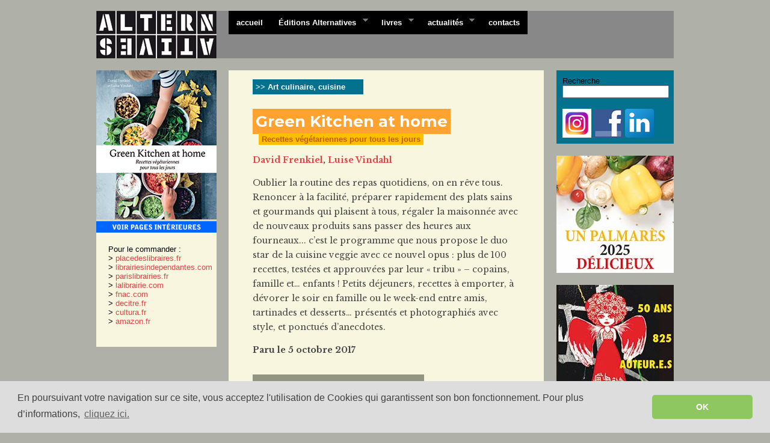

--- FILE ---
content_type: text/html
request_url: https://www.editionsalternatives.com/site.php?type=P&id=1962
body_size: 5511
content:
<!DOCTYPE html PUBLIC "-//W3C//DTD XHTML 1.0 Strict//EN" "https://www.w3.org/TR/xhtml1/DTD/xhtml1-strict.dtd">
<html xmlns="https://www.w3.org/1999/xhtml">

	<head>
		<meta http-equiv="Content-Type" content="text/html; charset=ISO-8859-1" />
		<title>green kitchen at home</title>
		
				
		<link href='https://fonts.googleapis.com/css?family=Montserrat:400,700' rel='stylesheet' type='text/css'>
		<link href='https://fonts.googleapis.com/css?family=Libre+Baskerville:400,400italic,700' rel='stylesheet' type='text/css'>
		
		<link rel="stylesheet" type="text/css" media="screen" href="https://www.editionsalternatives.com/tournant/css/superfish.css" />
		<link rel="stylesheet" type="text/css" media="screen" href="https://www.editionsalternatives.com/tournant/css/superfish-navbar.css" />
		<link rel="stylesheet" type="text/css" media="screen" href="https://www.editionsalternatives.com/peaux/alternatives2009/css/alt202505a.css" />
		<link rel="stylesheet" type="text/css" href="https://www.editionsalternatives.com/js/jquery/fancybox/jquery.fancybox-1.3.4.css" media="screen" />
				<script type="text/javascript" src="https://www.editionsalternatives.com/js/jquery/jquery-1.5.2.min.js"></script>
		<script type="text/javascript" src="https://www.editionsalternatives.com/js/jquery/hoverIntent.js"></script>
		<script type="text/javascript" src="https://www.editionsalternatives.com/js/jquery/superfish.js"></script>
				<script type="text/javascript" src="https://www.editionsalternatives.com/js/jquery/fancybox/jquery.fancybox-1.3.4.pack.js"></script>		
		<link rel="icon" href="/favicon.png" type="image/png" />
		<link rel="shortcut icon" href="/favicon.ico" />
		<link rel="alternate" type="application/rss+xml" title="Editions Alternatives - RSS" href="https://www.editionsalternatives.com/rss/" />
		
		<script type="text/javascript">
		// <![CDATA[

		// initialise plugins
	    $(document).ready(function(){ 
	    
	    	// Ouverture dans une nouvelle fenêtre
			$('a.new-window').click(function(){
				window.open(this.href);
				return false;
			});
			
			// Ouverture dans une nouvelle fenêtre
			$('a.urlexterne').click(function(){
				window.open(this.href);
				return false;
			});
	    
			// Annonce plus - vision du contenu au passage sur le titre
			$("#credits span").hide();
			$("#credits em").hide();
			$("#credits strong").toggle(
				function(){
					$("#credits span").slideDown(500);
				},
				function(){
					$("#credits span").slideUp(500);
			});

			
	    	// Menu SuperFish
	        $("ul.sf-menu").superfish({ 
	            pathClass:  'current' 
	        }); 
	        	        
	        			
			// jquery_plus

			$("a[rel=pages_interieures]").fancybox({
				'transitionIn'		: 'elastic',
				'transitionOut'		: 'elastic',
				'titlePosition' 	: 'outside',
				'titleFormat'		: function(title, currentArray, currentIndex, currentOpts) {
					return '<div id="fancybox-alt-title"><a href="' + currentArray[currentIndex].href + '" target="_blank">Télécharger l\'image</a></div>'
				}
			});

			$("#pages_int_manual").click(function() {
				$.fancybox([
					'http://www.editionsalternatives.com/voir/images/1962_4157.jpg',
					'http://www.editionsalternatives.com/voir/images/1962_4158.jpg',
					'http://www.editionsalternatives.com/voir/images/1962_4159.jpg',
					'http://www.editionsalternatives.com/voir/images/1962_4160.jpg',
					'http://www.editionsalternatives.com/voir/images/1962_4161.jpg',
					'http://www.editionsalternatives.com/voir/images/1962_4162.jpg',
					'http://www.editionsalternatives.com/voir/images/1962_4163.jpg',
					'http://www.editionsalternatives.com/voir/images/1962_4164.jpg',
					'http://www.editionsalternatives.com/voir/images/1962_4165.jpg',
					'http://www.editionsalternatives.com/voir/images/1962_4166.jpg',
				], {
					'transitionIn'		: 'none',
					'transitionOut'		: 'none',
					'titlePosition' 	: 'outside',
					'type'              : 'image',
					'titleFormat'		: function(title, currentArray, currentIndex, currentOpts) {
						return '<div id="fancybox-alt-title"><a href="' + currentArray[currentIndex].href + '" target="_blank">Télécharger l\'image</a></div>'
					}
				});
			});

		});
	    
		// ]]>
		</script>

		<script type="text/javascript" src="swfobject.js"></script>
		
				
		
		<!-- https://cookieconsent.insites.com/ -->
		<!-- https://www.cookiechoices.org -->
		<link rel="stylesheet" type="text/css" href="//cdnjs.cloudflare.com/ajax/libs/cookieconsent2/3.1.0/cookieconsent.min.css" />
		<script src="//cdnjs.cloudflare.com/ajax/libs/cookieconsent2/3.1.0/cookieconsent.min.js"></script>
		<script>
		window.addEventListener("load", function(){
		window.cookieconsent.initialise({
		  "palette": {
			"popup": {
			  "background": "#dddddd",
			  "text": "#404040"
			},
			"button": {
				"background": "#8ec760",
				"text": "#ffffff"
			}
		  },
		  "theme": "classic",
		  "content": {
			"message": " En poursuivant votre navigation sur ce site, vous acceptez l'utilisation de Cookies qui garantissent son bon fonctionnement. Pour plus d’informations, ",  
			"dismiss": "OK",
			"link": "cliquez ici.",
			"href": "https://www.editionsalternatives.com/site.php?type=P&id=2085"
		}
		})});
		</script>
		
		
	</head>

<!-- Page Modele : livre -->
<!-- ################################################### -->
	
	<body>
		<div id="main">


		<div id="header">
		
			<div id="headerimg">
				<h1><a href="https://www.editionsalternatives.com/" title="Editions Alternatives"><span>Editions Alternatives</span></a></h1>
			</div>
		
			<div id="menu">
				<ul class="sf-menu sf-navbar">
				
					<li>
						<a href="https://www.editionsalternatives.com/">accueil</a>
					</li>	
					<li>
						<a href="https://www.editionsalternatives.com/site.php?type=P&amp;id=13">Éditions Alternatives</a>
						<ul>
							<li><a href="https://www.editionsalternatives.com/site.php?type=P&amp;id=13">pr&eacute;sentation</a></li>
							<li><a href="https://www.editionsalternatives.com/site.php?type=P&amp;id=319">la petite histoire</a></li>
							<li><a href="https://www.editionsalternatives.com/site.php?type=P&amp;id=16">international rights</a></li>
							<li><a href="https://www.editionsalternatives.com/site.php?type=P&amp;id=5">mentions légales</a></li>
						</ul>
					</li>
					<li>
						<a href="https://www.editionsalternatives.com/site.php?type=P&amp;id=8">livres</a>
						<ul>
							<li><a href="https://www.editionsalternatives.com/site.php?type=P&amp;id=10">nouveaut&eacute;s</a></li>
							<li><a href="https://www.editionsalternatives.com/site.php?type=P&amp;id=11">à paraître</a></li>						
							<li><a href="https://www.editionsalternatives.com/site.php?type=P&amp;id=12">th&eacute;matiques</a></li>
							<li><a href="https://www.editionsalternatives.com/site.php?type=P&amp;id=8">index des titres</a></li>
							<li><a href="https://www.editionsalternatives.com/site.php?type=P&amp;id=1240">archives</a></li>
							<li><a href="https://www.editionsalternatives.com/site.php?type=P&amp;id=9">auteurs</a></li>								
						</ul>
					</li>								
					<li>
						<a href="https://www.editionsalternatives.com/site.php?type=N">actualités</a>
						<ul>
							<li><a href="https://www.editionsalternatives.com/site.php?type=N">toutes</a></li>
							<li><a href="https://www.editionsalternatives.com/site.php?type=N&amp;stype=1">auteurs</a></li>
							<li><a href="https://www.editionsalternatives.com/site.php?type=N&amp;stype=6">librairies</a></li>
							<li><a href="https://www.editionsalternatives.com/site.php?type=N&amp;stype=2">presse</a></li>
							<li><a href="https://www.editionsalternatives.com/site.php?type=N&amp;stype=3">t&eacute;l&eacute;vision / radio</a></li>
							<li><a href="https://www.editionsalternatives.com/site.php?type=N&amp;stype=4">web</a></li>
							<li><a href="https://www.editionsalternatives.com/site.php?type=N&amp;stype=5">divers</a></li>
						</ul>
					</li>			
					<li>
						<a href="https://www.editionsalternatives.com/site.php?type=P&amp;id=15">contacts</a>
					</li>	
				</ul>
				
			</div>

			<div class="clear"></div>
		
		</div>
		
			
			<div id="centre">


							<div id="principal">
			


<!-- colonne de la couverture -->
<div id="liv_couv">

	<div class="couverture"><a href="site.php?type=P&id=1962#images_inside"><img src="./images/p1962.jpg" width="200" height="248" alt="Green Kitchen at home" /></a><br /><strong class="lien_pageint"><a id="pages_int_manual" href="javascript:;" title=""><span>page int.</span></a></strong></div>	
	
	<div class="plus">
	
		<div class="commander">
		<span class="ou_desc">
		Pour le commander&nbsp;:<br />
		
		&gt;&nbsp;<a href="https://www.placedeslibraires.fr/detaillivre.php?gencod=9782072730931" class="new-window">placedeslibraires.fr</a><br />
		
		&gt;&nbsp;<a href="https://www.librairiesindependantes.com/product/9782072730931/" class="new-window">librairiesindependantes.com</a><br />
		
		&gt;&nbsp;<a href="https://www.parislibrairies.fr/detaillivre.php?gencod=9782072730931" class="new-window">parislibrairies.fr</a><br />
		
		&gt;&nbsp;<a href="https://www.lalibrairie.com/livres/recherche.html?rapid-search=9782072730931" class="new-window">lalibrairie.com</a><br />	
		
				&gt;&nbsp;<a href="https://www.awin1.com/cread.php?awinmid=12665&amp;awinaffid=482263&amp;clickref=Gallimard-9782072730931&p=https://recherche.fnac.com/SearchResult/ResultList.aspx?SCat=0%211&amp;Search=9782072730931" class="new-window">fnac.com</a><br />

		&gt;&nbsp;<a href="https://www.decitre.fr/livres/9782072730931.html?utm_source=affilae&amp;utm_medium=affiliation&amp;utm_campaign=gallimard#ae19" class="new-window">decitre.fr</a><br />

		&gt;&nbsp;<a href="https://www.cultura.com/catalogsearch/result/?q=9782072730931&amp;utm_source=gallimard&amp;utm_medium=affinitaire&amp;utm_campaign=affiliation#ae802" class="new-window">cultura.fr</a><br />

		&gt;&nbsp;<a href="https://www.amazon.fr/exec/obidos/ASIN/2072730937/sitesgalli07-21/" class="new-window">amazon.fr</a><br />			
		
		</span>	
	</div>
	
	&nbsp;<br />

		
	</div>

</div>

<!-- colonne des informations -->

<div id="liv_infos">

	<div id="liv_infos_main">

		<a href="site.php?type=P&amp;id=7" class="rubrique">&gt;&gt; Art culinaire, cuisine</a><br />&nbsp;<br />		
		
		<div class="couverture_mobile"><img src="./images/p1962.jpg" width="200" height="248" alt="Green Kitchen at home" /></div>&nbsp;<br />		
		
		<!-- TITRE -->
				<h2><span>Green Kitchen at home</span></h2>
		
		<!-- SOUS-TITRE -->
		<span class="stitre">Recettes végétariennes pour tous les jours</span><br />		<!-- AUTEURS -->
		&nbsp;<br />
		<div class="auteur"><p><a href="site.php?type=P&amp;id=1770">David Frenkiel</a>, <a href="site.php?type=P&amp;id=1771">Luise Vindahl</a></p></div>
		
		<div class="presentation">
		<!-- PRESENTATION -->
<p>Oublier la routine des repas quotidiens, on en r&ecirc;ve tous. Renoncer &agrave; la facilit&eacute;, pr&eacute;parer rapidement des plats sains et gourmands qui plaisent &agrave; tous, r&eacute;galer la maisonn&eacute;e avec de nouveaux produits sans passer des heures aux fourneaux... c&rsquo;est le programme que nous propose le duo star de la cuisine veggie avec ce nouvel opus&nbsp;: plus de 100 recettes, test&eacute;es et approuv&eacute;es par leur &laquo; tribu &raquo; &ndash; copains, famille et&hellip; enfants&nbsp;! Petits d&eacute;jeuners, recettes &agrave; emporter, &agrave; d&eacute;vorer le soir en famille ou le week-end entre amis, tartinades et desserts&hellip; pr&eacute;sent&eacute;s et photographi&eacute;s avec style, et ponctu&eacute;s d&rsquo;anecdotes.</p>
<p><strong>Paru le 5 octobre 2017</strong></p>		
		
		<!-- INFOS TECHNIQUES -->
		&nbsp;<br />
		<div class="techniques"><span class="techniques"><p>256 pages en quadri, <br />21 x 26 cm, reli&eacute;<br />28 &euro;</p></span></div>		
		<!-- ISBN -->
		<span class="isbn">ISBN : 978 207273 093 1</span><br />	
		</div>
		
				
		<div>
		
<div id="images_inside">
<p><span><strong>Voir quelques pages :</strong></span></p>
<ul>
<li><a href="http://www.editionsalternatives.com/voir/images/1962_4157.jpg" rel="pages_interieures"><img src="vignette.php?src=./voir/thumbs/1962_4157.jpg&imgsize=85&bgcol=CFCFCF" title="green kitchen at home" alt="green kitchen at home" /></a></li>
<li><a href="http://www.editionsalternatives.com/voir/images/1962_4158.jpg" rel="pages_interieures"><img src="vignette.php?src=./voir/thumbs/1962_4158.jpg&imgsize=85&bgcol=CFCFCF" title="green kitchen at home" alt="green kitchen at home" /></a></li>
<li><a href="http://www.editionsalternatives.com/voir/images/1962_4159.jpg" rel="pages_interieures"><img src="vignette.php?src=./voir/thumbs/1962_4159.jpg&imgsize=85&bgcol=CFCFCF" title="green kitchen at home" alt="green kitchen at home" /></a></li>
<li><a href="http://www.editionsalternatives.com/voir/images/1962_4160.jpg" rel="pages_interieures"><img src="vignette.php?src=./voir/thumbs/1962_4160.jpg&imgsize=85&bgcol=CFCFCF" title="green kitchen at home" alt="green kitchen at home" /></a></li>
<li><a href="http://www.editionsalternatives.com/voir/images/1962_4161.jpg" rel="pages_interieures"><img src="vignette.php?src=./voir/thumbs/1962_4161.jpg&imgsize=85&bgcol=CFCFCF" title="green kitchen at home" alt="green kitchen at home" /></a></li>
<li><a href="http://www.editionsalternatives.com/voir/images/1962_4162.jpg" rel="pages_interieures"><img src="vignette.php?src=./voir/thumbs/1962_4162.jpg&imgsize=85&bgcol=CFCFCF" title="green kitchen at home" alt="green kitchen at home" /></a></li>
<li><a href="http://www.editionsalternatives.com/voir/images/1962_4163.jpg" rel="pages_interieures"><img src="vignette.php?src=./voir/thumbs/1962_4163.jpg&imgsize=85&bgcol=CFCFCF" title="green kitchen at home" alt="green kitchen at home" /></a></li>
<li><a href="http://www.editionsalternatives.com/voir/images/1962_4164.jpg" rel="pages_interieures"><img src="vignette.php?src=./voir/thumbs/1962_4164.jpg&imgsize=85&bgcol=CFCFCF" title="green kitchen at home" alt="green kitchen at home" /></a></li>
<li><a href="http://www.editionsalternatives.com/voir/images/1962_4165.jpg" rel="pages_interieures"><img src="vignette.php?src=./voir/thumbs/1962_4165.jpg&imgsize=85&bgcol=CFCFCF" title="green kitchen at home" alt="green kitchen at home" /></a></li>
<li><a href="http://www.editionsalternatives.com/voir/images/1962_4166.jpg" rel="pages_interieures"><img src="vignette.php?src=./voir/thumbs/1962_4166.jpg&imgsize=85&bgcol=CFCFCF" title="green kitchen at home" alt="green kitchen at home" /></a></li>
</ul>
<p class="clear"><em>(visionner et télécharger en cliquant sur les vignettes)</em><br /></p>
</div>
		
		
		<div class="plus_mobile">
		
		&nbsp;<br />
		
			<div class="commander">
		<span class="ou_desc">
		Pour le commander&nbsp;:<br />
		
		&gt;&nbsp;<a href="https://www.placedeslibraires.fr/detaillivre.php?gencod=9782072730931" class="new-window">placedeslibraires.fr</a><br />
		
		&gt;&nbsp;<a href="https://www.librairiesindependantes.com/product/9782072730931/" class="new-window">librairiesindependantes.com</a><br />
		
		&gt;&nbsp;<a href="https://www.parislibrairies.fr/detaillivre.php?gencod=9782072730931" class="new-window">parislibrairies.fr</a><br />
		
		&gt;&nbsp;<a href="https://www.lalibrairie.com/livres/recherche.html?rapid-search=9782072730931" class="new-window">lalibrairie.com</a><br />	
		
				&gt;&nbsp;<a href="https://www.awin1.com/cread.php?awinmid=12665&amp;awinaffid=482263&amp;clickref=Gallimard-9782072730931&p=https://recherche.fnac.com/SearchResult/ResultList.aspx?SCat=0%211&amp;Search=9782072730931" class="new-window">fnac.com</a><br />

		&gt;&nbsp;<a href="https://www.decitre.fr/livres/9782072730931.html?utm_source=affilae&amp;utm_medium=affiliation&amp;utm_campaign=gallimard#ae19" class="new-window">decitre.fr</a><br />

		&gt;&nbsp;<a href="https://www.cultura.com/catalogsearch/result/?q=9782072730931&amp;utm_source=gallimard&amp;utm_medium=affinitaire&amp;utm_campaign=affiliation#ae802" class="new-window">cultura.fr</a><br />

		&gt;&nbsp;<a href="https://www.amazon.fr/exec/obidos/ASIN/2072730937/sitesgalli07-21/" class="new-window">amazon.fr</a><br />			
		
		</span>	
	</div>
		
		</div>
		
		
		<br>Collection : <a href="/etiquette.php?id=7" >ARTS CULINAIRES</a><br /><br />	
		
		Mots-clés : <a href="/etiquette.php?id=170" >Art culinaire</a> - <a href="/etiquette.php?id=54" >Cuisine</a> - <a href="/etiquette.php?id=196" >Cuisine végétarienne</a> - <a href="/etiquette.php?id=282" >Green Kitchen</a> - <a href="/etiquette.php?id=160" >Recettes de cuisine</a> - <a href="/etiquette.php?id=203" >Végérarien, Végan</a> - <a href="/etiquette.php?id=204" >Veggie</a> ~<br /><br />		
		<br />
		
				
		</div>
	
	</div>
	
			<div id="liv_infos_actus">		<!-- ACUALITES -->
		<h3>Actualités liées</h3>
		<ul>		<li><a href="site.php?type=N&amp;id=1150" > “Fémi-9” recommande les recettes de“Megalow Food” et “Green Kitchen at home” </a></li>		</ul>		</div>	
			<div id="liv_infos_etaussi">		<h3>Voir aussi <!-- dans &quot;Art culinaire, cuisine&quot; --></h3>
		<ul><li><a href="site.php?type=P&amp;id=1206" >Art dans l'assiette (L’) </a></li><li><a href="site.php?type=P&amp;id=1917" >Smoothies & compagnie</a></li><li><a href="site.php?type=P&amp;id=1769" >Green Kitchen</a></li>		</ul>		</div>
</div>



				</div>
			
				
								
				<div id="sidebar">
				
					<div id="side_utilitaires">
					<form method="post" action="site.php?type=R&amp;id=0" id="form_recherche">
					<p>
					Recherche<br />
					<input name="recherche" type="text" class="search" value=""></input><br />
					<!-- input name="ok" type="image" src="https://www.editionsalternatives.com/peaux/horscircuits/images/ok.gif"></input><br / -->
					</p>
					</form>
					<br />
					<a href="https://www.instagram.com/editionsalternatives/" class="new-window"><img src="./peaux/alternatives2009/images/social/instagram2016_48.png" class="social_call" alt="Les Editions Alternatives sur Instagram" title="Les Editions Alternatives sur Instagram" /></a>
					<a href="https://www.facebook.com/alternatives.editions" class="new-window"><img src="./peaux/alternatives2009/images/social/facebook_48.gif" class="social_call" alt="Notre page Facebook" title="Notre page Facebook" /></a>
					<a href="https://www.linkedin.com/company/editions-alternatives/" class="new-window"><img src="./peaux/alternatives2009/images/social/linkedin_48.png" class="social_call" alt="Suivez nous sur LinkedIn" title="Suivez nous sur LinkedIn" /></a><br />
					</div>
 								
					<div id="side_appel1">
					<a href="https://www.editionsalternatives.com/site.php?type=N&id=2000" class="urlexterne" rel="external" ><img src="images/4331.jpg" width="195" height="195" alt="" /></a>
					</div>
				
					<div id="side_appel2">
					<a href="https://www.editionsalternatives.com/site.php?type=N&id=1995" class="urlexterne" rel="external" ><img src="images/4314.jpg" width="195" height="196" alt="Cabochon 50/825" /></a>		
					</div>				
					
					<div id="side_nouveautes">
					
										
					<h4>TOP TEN DE NOS MEILLEURES VENTES 
DE DÉCEMBRE EN LIBRAIRIE 
</h4><ul>
<li><a href="site.php?type=P&amp;id=2368"><img src="./peaux/alternatives2009/images/top10_01" alt="(1)" /> À l’école de la fermentation</a></li>
<li><a href="site.php?type=P&amp;id=2383"><img src="./peaux/alternatives2009/images/top10_02" alt="(2)" /> Rues parisiennes</a></li>
<li><a href="site.php?type=P&amp;id=2369"><img src="./peaux/alternatives2009/images/top10_03" alt="(3)" /> Mes recettes IG bas <br />
avec 5 ingrédients max !</a></li>
<li><a href="site.php?type=P&amp;id=2263"><img src="./peaux/alternatives2009/images/top10_04" alt="(4)" /> Anthologie du street art</a></li>
<li><a href="site.php?type=P&amp;id=2171"><img src="./peaux/alternatives2009/images/top10_05" alt="(5)" /> Levain</a></li>
<li><a href="site.php?type=P&amp;id=2346"><img src="./peaux/alternatives2009/images/top10_06" alt="(6)" /> Mes super pains au levain</a></li>
<li><a href="site.php?type=P&amp;id=1006"><img src="./peaux/alternatives2009/images/top10_07" alt="(7)" /> Guerre et Spray</a></li>
<li><a href="site.php?type=P&amp;id=2371"><img src="./peaux/alternatives2009/images/top10_08" alt="(8)" /> Art du minuscule (L')</a></li>
<li><a href="site.php?type=P&amp;id=2290"><img src="./peaux/alternatives2009/images/top10_09" alt="(9)" /> Tour des matériaux d'une maison écologique (Le)</a></li>
<li><a href="site.php?type=P&amp;id=2341"><img src="./peaux/alternatives2009/images/top10_10" alt="(10)" /> Ma pâtisserie sans gluten <br />
ni lactose</a></li>
</ul>					
					
					</div>
					
					
					
				</div>
				
								
				<div class="clear"></div>

				
			</div>
			
			
			
			<div id="bas">
			
				<div class="col first">
					<h4><a href="https://www.editionsalternatives.com/site.php">Éditions Alternatives</a></h4>
					<ul>
						<li><a href="https://www.editionsalternatives.com/site.php?type=P&amp;id=15"><strong>contact</strong></a></li>
						<!-- li><a href="https://editionsalternatives.com/catalogue/2012/" class="urlexterne"><strong>catalogue 2012</strong></a></li -->
						
						<li><a href="https://www.editionsalternatives.com/site.php?type=P&amp;id=13">pr&eacute;sentation</a></li>
						<li><a href="https://www.editionsalternatives.com/site.php?type=P&amp;id=319">la petite histoire</a></li>
						<!-- li><a href="https://www.editionsalternatives.com/site.php?type=P&amp;id=319">foreign rights</a></li-->
						<li><a href="https://www.editionsalternatives.com/site.php?type=P&amp;id=16">international rights</a></li>  
						<li><a href="https://www.editionsalternatives.com/site.php?type=P&amp;id=5">mentions légales</a></li>
					</ul>
				</div>
			  
				<div class="col">
					<h4><a href="https://www.editionsalternatives.com/site.php?type=P&amp;id=8">livres</a></h4>
					<ul>
						<li><a href="https://www.editionsalternatives.com/site.php?type=P&amp;id=10">nouveautes</a></li>
						<li><a href="https://www.editionsalternatives.com/site.php?type=P&amp;id=11">à paraître</a></li>						
						<li><a href="https://www.editionsalternatives.com/site.php?type=P&amp;id=12">th&eacute;matiques</a></li>
						<li><a href="https://www.editionsalternatives.com/site.php?type=P&amp;id=8">index des titres</a></li>
						<li><a href="https://www.editionsalternatives.com/site.php?type=P&amp;id=1240">archives des titres</a></li>
						<li><a href="https://www.editionsalternatives.com/site.php?type=P&amp;id=491">nos parutions depuis 1975</a></li>
						<li><a href="https://www.editionsalternatives.com/site.php?type=P&amp;id=9">auteurs</a></li>							
					</ul>
				</div>
				
				<div class="col">
					<h4><a href="https://www.editionsalternatives.com/site.php?type=N">actualités</a></h4>
					<ul>
						<li><a href="https://www.editionsalternatives.com/site.php?type=N&amp;stype=1">auteurs</a></li>
						<li><a href="https://www.editionsalternatives.com/site.php?type=N&amp;stype=2">presse</a></li>
						<li><a href="https://www.editionsalternatives.com/site.php?type=N&amp;stype=3">t&eacute;l&eacute;vision / radio</a></li>
						<li><a href="https://www.editionsalternatives.com/site.php?type=N&amp;stype=4">web</a></li>
						<li><a href="https://www.editionsalternatives.com/site.php?type=N&amp;stype=5">divers</a></li>
					</ul>
				</div>	
										
				<div class="col">
					<h4>plus</h4>
					<ul>
						<li><a href="https://www.editionsalternatives.com/site.php?type=P&amp;id=334">recherche</a></li>
						<li><a href="https://www.instagram.com/editionsalternatives/" class="new-window">instagram</a></li>
						<li><a href="https://www.facebook.com/alternatives.editions" class="new-window">facebook</a></li>
						<li><a href="https://www.linkedin.com/company/editions-alternatives/" class="new-window">linkedin</a></li>
						<li><a href="https://www.editionsalternatives.com/rss/" class="new-window">flux RSS</a></li>
					</ul>
				</div>	
				
				<div class="clear"></div>
			
			</div>
			
			<div id="credits">
				<span><b><a href="https://www.omer.mobi/" class="urlexterne">Omer Pesquer / conception + design + réalisation Web</a></b><br />
				<i>( proposition graphique initiale : <a href="https://www.i-c-i.net/" class="urlexterne">Jean-Jacques Tachdjian</a> )</i><br /></span>
				<strong>WWW credits</strong><br /> 
			</div>
			
		</div>
		
		
		
<script type="text/javascript">
var gaJsHost = (("https:" == document.location.protocol) ? "https://ssl." : "https://www.");
document.write(unescape("%3Cscript src='" + gaJsHost + "google-analytics.com/ga.js' type='text/javascript'%3E%3C/script%3E"));
</script>
<script type="text/javascript">
try {
var pageTracker = _gat._getTracker("UA-10805335-1");
pageTracker._trackPageview();
} catch(err) {}</script>
	
	
	</body>
	
</html>



<!-- peaux/alternatives2009/livre_v2.peau.php -->

